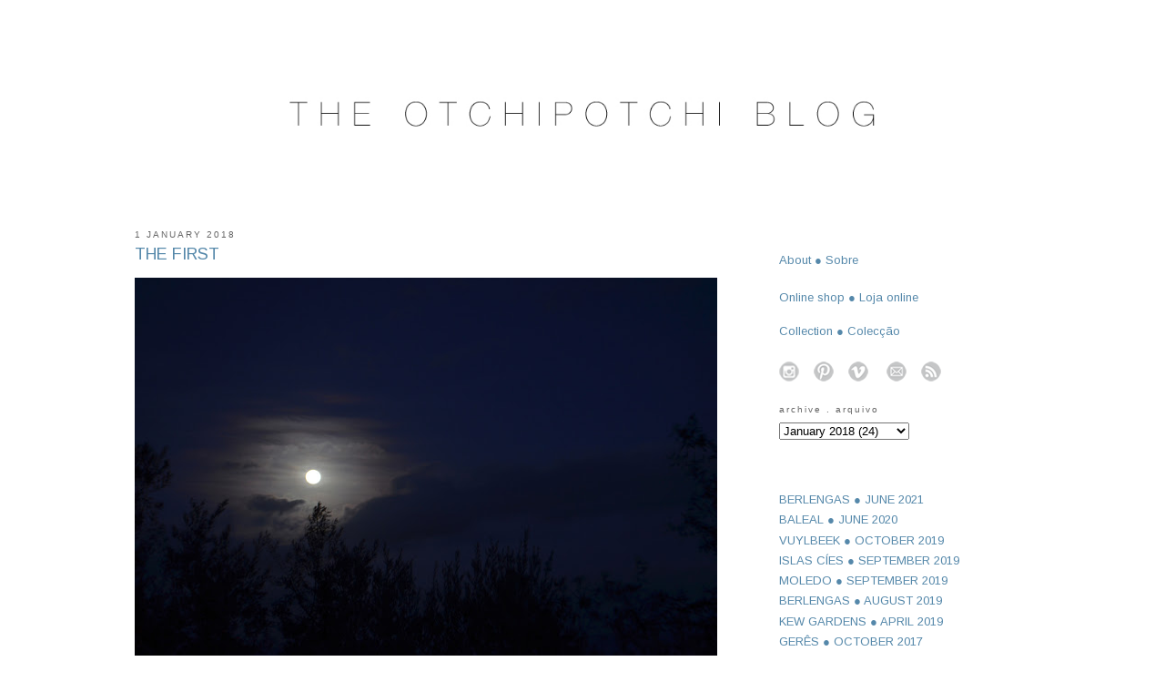

--- FILE ---
content_type: text/html; charset=UTF-8
request_url: http://www.otchipotchi.com/2018/01/the-first.html
body_size: 10759
content:
<!DOCTYPE html>
<html dir='ltr' xmlns='http://www.w3.org/1999/xhtml' xmlns:b='http://www.google.com/2005/gml/b' xmlns:data='http://www.google.com/2005/gml/data' xmlns:expr='http://www.google.com/2005/gml/expr'>
<head>
<link href='https://www.blogger.com/static/v1/widgets/2944754296-widget_css_bundle.css' rel='stylesheet' type='text/css'/>
<meta content='text/html; charset=UTF-8' http-equiv='Content-Type'/>
<meta content='blogger' name='generator'/>
<link href='http://www.otchipotchi.com/favicon.ico' rel='icon' type='image/x-icon'/>
<link href='http://www.otchipotchi.com/2018/01/the-first.html' rel='canonical'/>
<link rel="alternate" type="application/atom+xml" title="OTCHIPOTCHI - Atom" href="http://www.otchipotchi.com/feeds/posts/default" />
<link rel="alternate" type="application/rss+xml" title="OTCHIPOTCHI - RSS" href="http://www.otchipotchi.com/feeds/posts/default?alt=rss" />
<link rel="service.post" type="application/atom+xml" title="OTCHIPOTCHI - Atom" href="https://www.blogger.com/feeds/26519439/posts/default" />

<link rel="alternate" type="application/atom+xml" title="OTCHIPOTCHI - Atom" href="http://www.otchipotchi.com/feeds/5699801225559294049/comments/default" />
<!--Can't find substitution for tag [blog.ieCssRetrofitLinks]-->
<link href='https://blogger.googleusercontent.com/img/b/R29vZ2xl/AVvXsEhw9-r4wEsb3J5A6XKtACLJKFHFQ3Xt4WMokbvzs3D1UYsnKHIv4Gpix4KBI-D7F2qd1EeuSIvVnXiEGngRxQFklYMoRR7Lu6OdeuExlLnSBfZlJyKKqcmkD5MmvR9H8MFd1SrW/s640/DSC_0006.JPG' rel='image_src'/>
<meta content='http://www.otchipotchi.com/2018/01/the-first.html' property='og:url'/>
<meta content='THE  FIRST' property='og:title'/>
<meta content='  The first moon ... Happy 2018! May it be a beautiful, peaceful year *    ●    A primeira lua ... Feliz 2018! Que seja um ano cheio de luz ...' property='og:description'/>
<meta content='https://blogger.googleusercontent.com/img/b/R29vZ2xl/AVvXsEhw9-r4wEsb3J5A6XKtACLJKFHFQ3Xt4WMokbvzs3D1UYsnKHIv4Gpix4KBI-D7F2qd1EeuSIvVnXiEGngRxQFklYMoRR7Lu6OdeuExlLnSBfZlJyKKqcmkD5MmvR9H8MFd1SrW/w1200-h630-p-k-no-nu/DSC_0006.JPG' property='og:image'/>
<title>
OTCHIPOTCHI: THE  FIRST
</title>
<style type='text/css'>@font-face{font-family:'Arimo';font-style:normal;font-weight:400;font-display:swap;src:url(//fonts.gstatic.com/s/arimo/v35/P5sfzZCDf9_T_3cV7NCUECyoxNk37cxcDRrBdwcoaaQwpBQ.woff2)format('woff2');unicode-range:U+0460-052F,U+1C80-1C8A,U+20B4,U+2DE0-2DFF,U+A640-A69F,U+FE2E-FE2F;}@font-face{font-family:'Arimo';font-style:normal;font-weight:400;font-display:swap;src:url(//fonts.gstatic.com/s/arimo/v35/P5sfzZCDf9_T_3cV7NCUECyoxNk37cxcBBrBdwcoaaQwpBQ.woff2)format('woff2');unicode-range:U+0301,U+0400-045F,U+0490-0491,U+04B0-04B1,U+2116;}@font-face{font-family:'Arimo';font-style:normal;font-weight:400;font-display:swap;src:url(//fonts.gstatic.com/s/arimo/v35/P5sfzZCDf9_T_3cV7NCUECyoxNk37cxcDBrBdwcoaaQwpBQ.woff2)format('woff2');unicode-range:U+1F00-1FFF;}@font-face{font-family:'Arimo';font-style:normal;font-weight:400;font-display:swap;src:url(//fonts.gstatic.com/s/arimo/v35/P5sfzZCDf9_T_3cV7NCUECyoxNk37cxcAxrBdwcoaaQwpBQ.woff2)format('woff2');unicode-range:U+0370-0377,U+037A-037F,U+0384-038A,U+038C,U+038E-03A1,U+03A3-03FF;}@font-face{font-family:'Arimo';font-style:normal;font-weight:400;font-display:swap;src:url(//fonts.gstatic.com/s/arimo/v35/P5sfzZCDf9_T_3cV7NCUECyoxNk37cxcAhrBdwcoaaQwpBQ.woff2)format('woff2');unicode-range:U+0307-0308,U+0590-05FF,U+200C-2010,U+20AA,U+25CC,U+FB1D-FB4F;}@font-face{font-family:'Arimo';font-style:normal;font-weight:400;font-display:swap;src:url(//fonts.gstatic.com/s/arimo/v35/P5sfzZCDf9_T_3cV7NCUECyoxNk37cxcDxrBdwcoaaQwpBQ.woff2)format('woff2');unicode-range:U+0102-0103,U+0110-0111,U+0128-0129,U+0168-0169,U+01A0-01A1,U+01AF-01B0,U+0300-0301,U+0303-0304,U+0308-0309,U+0323,U+0329,U+1EA0-1EF9,U+20AB;}@font-face{font-family:'Arimo';font-style:normal;font-weight:400;font-display:swap;src:url(//fonts.gstatic.com/s/arimo/v35/P5sfzZCDf9_T_3cV7NCUECyoxNk37cxcDhrBdwcoaaQwpBQ.woff2)format('woff2');unicode-range:U+0100-02BA,U+02BD-02C5,U+02C7-02CC,U+02CE-02D7,U+02DD-02FF,U+0304,U+0308,U+0329,U+1D00-1DBF,U+1E00-1E9F,U+1EF2-1EFF,U+2020,U+20A0-20AB,U+20AD-20C0,U+2113,U+2C60-2C7F,U+A720-A7FF;}@font-face{font-family:'Arimo';font-style:normal;font-weight:400;font-display:swap;src:url(//fonts.gstatic.com/s/arimo/v35/P5sfzZCDf9_T_3cV7NCUECyoxNk37cxcABrBdwcoaaQw.woff2)format('woff2');unicode-range:U+0000-00FF,U+0131,U+0152-0153,U+02BB-02BC,U+02C6,U+02DA,U+02DC,U+0304,U+0308,U+0329,U+2000-206F,U+20AC,U+2122,U+2191,U+2193,U+2212,U+2215,U+FEFF,U+FFFD;}</style>
<style id='page-skin-1' type='text/css'><!--
/*
-----------------------------------------------
Blogger Template Style
Name:     Minima
Date:     26 Feb 2004
Updated by: Blogger Team
----------------------------------------------- */
/* Variable definitions
====================
<Variable name="bgcolor" description="Page Background Color"
type="color" default="#fff">
<Variable name="textcolor" description="Text Color"
type="color" default="#333">
<Variable name="linkcolor" description="Link Color"
type="color" default="#58a">
<Variable name="pagetitlecolor" description="Blog Title Color"
type="color" default="#666">
<Variable name="descriptioncolor" description="Blog Description Color"
type="color" default="#999">
<Variable name="titlecolor" description="Post Title Color"
type="color" default="#c60">
<Variable name="bordercolor" description="Border Color"
type="color" default="#ccc">
<Variable name="sidebarcolor" description="Sidebar Title Color"
type="color" default="#999">
<Variable name="sidebartextcolor" description="Sidebar Text Color"
type="color" default="#666">
<Variable name="visitedlinkcolor" description="Visited Link Color"
type="color" default="#999">
<Variable name="bodyfont" description="Text Font"
type="font" default="normal normal 100% 'Trebuchet MS',Trebuchet,Arial,Verdana,Sans-serif">
<Variable name="headerfont" description="Sidebar Title Font"
type="font"
default="normal normal 78% 'Trebuchet MS',Trebuchet,Arial,Verdana,Sans-serif">
<Variable name="pagetitlefont" description="Blog Title Font"
type="font"
default="normal normal 200% Georgia, Serif">
<Variable name="descriptionfont" description="Blog Description Font"
type="font"
default="normal normal 78% 'Trebuchet MS', Trebuchet, Arial, Verdana, Sans-serif">
<Variable name="postfooterfont" description="Post Footer Font"
type="font"
default="normal normal 78% 'Trebuchet MS', Trebuchet, Arial, Verdana, Sans-serif">
<Variable name="startSide" description="Side where text starts in blog language"
type="automatic" default="left">
<Variable name="endSide" description="Side where text ends in blog language"
type="automatic" default="right">
*/
/* Use this with templates/template-twocol.html */
#navbar-iframe{opacity:0.0;filter:alpha(Opacity=0)}
#navbar-iframe:hover{opacity:1.0;filter:alpha(Opacity=100, FinishedOpacity=100)}
body {
background:#ffffff;
margin:0;
color:#333333;
font:x-small Georgia Serif;
font-size/* */:/**/small;
font-size: /**/small;
text-align: left;
}
a:link {
color:#5588aa;
text-decoration:none;
}
a:visited {
color:#5588aa;
text-decoration:none;
}
a:hover {
color:#5588aa;
text-decoration:underline;
}
a img {
border-width:0;
}
/* Header
-----------------------------------------------
*/
#header-wrapper {
width:660px;
margin:0 auto 0px;
border:1px solid #ffffff;
}
#header-inner {
background-position: center;
margin-left: auto;
margin-right: auto;
}
#header {
margin: 5px;
border: 1px solid #ffffff;
text-align: center;
color:#5588aa;
}
#header h1 {
margin:5px 5px 0;
padding:15px 20px .25em;
line-height:1.2em;
text-transform:uppercase;
letter-spacing:.2em;
font: normal normal 200% Georgia, Serif;
}
#header a {
color:#5588aa;
text-decoration:none;
}
#header a:hover {
color:#5588aa;
}
#header .description {
margin:0 5px 5px;
padding:0 20px 15px;
max-width:700px;
text-transform:uppercase;
letter-spacing:.2em;
line-height: 1.4em;
font: normal normal 78% 'Trebuchet MS', Trebuchet, Arial, Verdana, Sans-serif;
color: #999999;
}
#header img {
margin-left: auto;
margin-right: auto;
}
/* Outer-Wrapper
----------------------------------------------- */
#outer-wrapper {
width: 985px;
margin:0 auto;
padding:10px;
text-align:left;
font: normal normal 100% Arimo;
}
#main-wrapper {
width: 640px;
float: left;
word-wrap: break-word; /* fix for long text breaking sidebar float in IE */
overflow: hidden;     /* fix for long non-text content breaking IE sidebar float */
}
#sidebar-wrapper {
width: 272px;
padding:5px;
float: right;
word-wrap: break-word; /* fix for long text breaking sidebar float in IE */
overflow: hidden;      /* fix for long non-text content breaking IE sidebar float */
}
/* Headings
----------------------------------------------- */
h2 {
margin:1.5em 0 .75em;
font:normal normal 78% 'Trebuchet MS',Trebuchet,Arial,Verdana,Sans-serif;
line-height: 1.4em;
text-transform:lowercase;
letter-spacing:.2em;
color:#666666;
}
/* Posts
-----------------------------------------------
*/
h2.date-header {
margin:1.5em 0 .5em;
text-transform:uppercase;
}
.post {
margin: .0em 0 1.5em;
border-bottom:1px dotted #ffffff;
padding-bottom:1.5em;
}
.post h3 {
margin:.25em 0 0;
padding:0 0 4px;
font-size:140%;
font-weight:normal;
line-height:1em;
color:#5588aa;
}
.post h3 a, .post h3 a:visited, .post h3 strong {
display:block;
text-decoration:none;
color:#5588aa;
font-weight:normal;
}
.post h3 strong, .post h3 a:hover {
color:#333333;
}
.post-body {
margin:0 0 0em;
line-height:1.6em;
}
.post-body blockquote {
line-height:1em;
}
.post-footer {
margin: 0em 0;
color:#666666;
text-transform:lowercase;
letter-spacing:.3em;
font: normal normal 78% 'Trebuchet MS', Trebuchet, Arial, Verdana, Sans-serif;
line-height: 1.4em;
}
.comment-link {
margin-left:0em;
}
.post img {
padding:0px;
border:0px solid #ffffff;
}
.post blockquote {
margin:1em 20px;
}
.post blockquote p {
margin:.75em 0;
}
/* Comments
----------------------------------------------- */
#comments h4 {
margin:1em 0;
font-weight: bold;
line-height: 1.4em;
text-transform:uppercase;
letter-spacing:.2em;
color: #666666;
}
#comments-block {
margin:1em 0 1.5em;
line-height:1.6em;
}
#comments-block .comment-author {
margin:.5em 0;
}
#comments-block .comment-body {
margin:.25em 0 0;
}
#comments-block .comment-footer {
margin:-.25em 0 2em;
line-height: 1.4em;
text-transform:uppercase;
letter-spacing:.1em;
}
#comments-block .comment-body p {
margin:0 0 .75em;
}
.deleted-comment {
font-style:italic;
color:gray;
}
#blog-pager-newer-link {
float: left;
}
#blog-pager-older-link {
float: right;
}
#blog-pager {
text-align: center;
}
.feed-links {
clear: both;
line-height: 2.5em;
}
/* Sidebar Content
----------------------------------------------- */
.sidebar {
color: #666666;
line-height: 1.2em;
}
.sidebar ul {
list-style:none;
margin:0 0 0;
padding:0 0 0;
}
.sidebar li {
margin:0;
padding-top:0;
padding-right:0;
padding-bottom:.25em;
padding-left:15px;
text-indent:-15px;
line-height:1.5em;
}
.sidebar .widget, .main .widget {
border-bottom:1px dotted #ffffff;
margin:0 0 1.5em;
padding:0 0 0em;
}
.main .Blog {
border-bottom-width: 0;
}
/* Profile
----------------------------------------------- */
.profile-img {
float: left;
margin-top: 0;
margin-right: 5px;
margin-bottom: 5px;
margin-left: 0;
padding: 4px;
border: 1px solid #ffffff;
}
.profile-data {
margin:0;
text-transform:lowercase;
letter-spacing:.1em;
font: normal normal 78% 'Trebuchet MS', Trebuchet, Arial, Verdana, Sans-serif;
color: #666666;
font-weight: bold;
line-height: 1.6em;
}
.profile-datablock {
margin:.5em 0 .5em;
}
.profile-textblock {
margin: 0.5em 0;
line-height: 1.6em;
}
.profile-link {
font: normal normal 78% 'Trebuchet MS', Trebuchet, Arial, Verdana, Sans-serif;
text-transform: lowercase;
letter-spacing: .1em;
}
/* Footer
----------------------------------------------- */
#footer {
width:660px;
clear:both;
margin:0 auto;
padding-top:15px;
line-height: 1.6em;
text-transform:none;
letter-spacing:.1em;
text-align: center;
}
/*################MBT Pager ##########################*/
.mbt-pager { border-top: 2px dashed #ddd; border-bottom: 2px dashed #ddd;  margin-bottom: 10px;   overflow:hidden; padding:0px;}
.mbt-pager li.next { float: right; padding:0px; background:none; margin:0px;}
.mbt-pager li.next a { padding-left: 24px; }
.mbt-pager li.previous { margin:0px -2px 0px 0px; float: left;  border-right:1px solid #ddd; padding:0px; background:none;
}
.mbt-pager li.previous a { padding-right: 24px;  }
.mbt-pager li.next:hover, .mbt-pager li.previous:hover  {background:#333333; }
.mbt-pager li { width: 50%; display: inline; float: left; text-align: center; }
.mbt-pager li a { position: relative; min-height: 77px; display: block; padding: 15px 46px 15px; outline:none; text-decoration:none;}
.mbt-pager li i { color: #ccc; font-size: 18px; }
.mbt-pager li a strong { display: block; font-size: 20px; color: #ccc; letter-spacing: 0.5px; font-weight: bold; text-transform: uppercase; font-family:oswald, sans-serif, arial; margin-bottom:10px;}
.mbt-pager li a span { font-size: 15px; color: #666;  font-family:oswald,Helvetica, arial; margin:0px;}
.mbt-pager li a:hover span,
.mbt-pager li a:hover i { color: #ffffff; }
.mbt-pager li.previous i { float:left; margin-top:15%; margin-left:5%; }
.mbt-pager li.next i { float: right;
margin-top: 15%;
margin-right: 5%; }
.mbt-pager li.next i, .mbt-pager li.previous i ,
.mbt-pager li.next,  .mbt-pager li.previous{
-webkit-transition-property: background color; -webkit-transition-duration: 0.4s; -webkit-transition-timing-function: ease-out;
-moz-transition-property: background color; -moz-transition-duration: 0.4s; -moz-transition-timing-function: ease-out;
-o-transition-property: background color; -o-transition-duration: 0.4s; -o-transition-timing-function: ease-out;
transition-property: background color; transition-duration: 0.4s; transition-timing-function: ease-out; }
.fa-chevron-right {padding-right:0px;}
.main-inner .column-left-inner, .main-inner .column-right-inner {text-align: center;}
#header-inner {
text-align: center !important;
}
#header-inner img {
margin: 0 auto !important;
max-width: 100%;
height: auto
}
--></style>
<link href='https://www.blogger.com/dyn-css/authorization.css?targetBlogID=26519439&amp;zx=0353ab51-3224-42d0-934f-6977f8ffebb9' media='none' onload='if(media!=&#39;all&#39;)media=&#39;all&#39;' rel='stylesheet'/><noscript><link href='https://www.blogger.com/dyn-css/authorization.css?targetBlogID=26519439&amp;zx=0353ab51-3224-42d0-934f-6977f8ffebb9' rel='stylesheet'/></noscript>
<meta name='google-adsense-platform-account' content='ca-host-pub-1556223355139109'/>
<meta name='google-adsense-platform-domain' content='blogspot.com'/>

</head>
<body>
<div class='navbar section' id='navbar'><div class='widget Navbar' data-version='1' id='Navbar1'><script type="text/javascript">
    function setAttributeOnload(object, attribute, val) {
      if(window.addEventListener) {
        window.addEventListener('load',
          function(){ object[attribute] = val; }, false);
      } else {
        window.attachEvent('onload', function(){ object[attribute] = val; });
      }
    }
  </script>
<div id="navbar-iframe-container"></div>
<script type="text/javascript" src="https://apis.google.com/js/platform.js"></script>
<script type="text/javascript">
      gapi.load("gapi.iframes:gapi.iframes.style.bubble", function() {
        if (gapi.iframes && gapi.iframes.getContext) {
          gapi.iframes.getContext().openChild({
              url: 'https://www.blogger.com/navbar/26519439?po\x3d5699801225559294049\x26origin\x3dhttp://www.otchipotchi.com',
              where: document.getElementById("navbar-iframe-container"),
              id: "navbar-iframe"
          });
        }
      });
    </script><script type="text/javascript">
(function() {
var script = document.createElement('script');
script.type = 'text/javascript';
script.src = '//pagead2.googlesyndication.com/pagead/js/google_top_exp.js';
var head = document.getElementsByTagName('head')[0];
if (head) {
head.appendChild(script);
}})();
</script>
</div></div>
<div id='outer-wrapper'>
<div id='wrap2'>
<!-- skip links for text browsers -->
<span id='skiplinks' style='display:none;'>
<a href='#main'>
            skip to main 
          </a>
<a href='#sidebar'>
            skip to sidebar
          </a>
</span>
<div id='header-wrapper'>
<div class='header section' id='header'><div class='widget Header' data-version='1' id='Header1'>
<div id='header-inner'>
<a href='http://www.otchipotchi.com/' style='display: block'>
<img alt='OTCHIPOTCHI' height='198px; ' id='Header1_headerimg' src='https://blogger.googleusercontent.com/img/b/R29vZ2xl/AVvXsEh-ygLoIXLRYIJtJh8xtoUThnF9XzoOUSDHNxKIKIT2zZtnLtfJJxkZH3_CZVmRwKWpwsvISlloeAWX6rM4VbufJt7w4QRb1UpscMqPWMOzd0JsbgW1MQRAK_B51R5c2RF4sr-8/s1600/Blog.jpg' style='display: block' width='794px; '/>
</a>
<div class='descriptionwrapper'>
<p class='description'>
<span>
</span>
</p>
</div>
</div>
</div></div>
</div>
<div id='content-wrapper'>
<div id='crosscol-wrapper' style='text-align:center'>
<div class='crosscol no-items section' id='crosscol'></div>
</div>
<div id='main-wrapper'>
<div class='main section' id='main'><div class='widget Blog' data-version='1' id='Blog1'>
<div class='blog-posts hfeed'>
<!--Can't find substitution for tag [defaultAdStart]-->

                          <div class="date-outer">
                        
<h2 class='date-header'>
<span>
1 January 2018
</span>
</h2>

                          <div class="date-posts">
                        
<div class='post-outer'>
<div class='post'>
<a name='5699801225559294049'></a>
<h3 class='post-title'>
<a href='http://www.otchipotchi.com/2018/01/the-first.html'>
THE  FIRST
</a>
</h3>
<div class='post-header-line-1'></div>
<div class='post-body'>
<p>
<a href="https://blogger.googleusercontent.com/img/b/R29vZ2xl/AVvXsEhw9-r4wEsb3J5A6XKtACLJKFHFQ3Xt4WMokbvzs3D1UYsnKHIv4Gpix4KBI-D7F2qd1EeuSIvVnXiEGngRxQFklYMoRR7Lu6OdeuExlLnSBfZlJyKKqcmkD5MmvR9H8MFd1SrW/s1600/DSC_0006.JPG" imageanchor="1" style="margin-left: 0em; margin-right: 0em;"><img border="0" data-original-height="855" data-original-width="1291" height="422" src="https://blogger.googleusercontent.com/img/b/R29vZ2xl/AVvXsEhw9-r4wEsb3J5A6XKtACLJKFHFQ3Xt4WMokbvzs3D1UYsnKHIv4Gpix4KBI-D7F2qd1EeuSIvVnXiEGngRxQFklYMoRR7Lu6OdeuExlLnSBfZlJyKKqcmkD5MmvR9H8MFd1SrW/s640/DSC_0006.JPG" width="640" /></a><br />
<div style="text-align: justify;">
The first moon ... Happy 2018! May it be a beautiful, peaceful year *&nbsp;</div>
<div style="text-align: justify;">
&#9679;&nbsp;</div>
<div style="text-align: justify;">
A primeira lua ... Feliz 2018! Que seja um ano cheio de luz e magia *&nbsp;</div>
<br />
<div style="text-align: justify;">
<span style="font-size: x-small;">&#10061; Celorico da Beira . studio window</span></div>
</p>
<div style='clear: both;'></div>
</div>
<div class='post-footer'>
<p class='post-footer-line post-footer-line-1'>
<span class='post-author'>
</span>
<span class='post-comment-link'>
</span>
<span class='post-icons'>
</span>
</p>
<p class='post-footer-line post-footer-line-2'>
<span class='post-labels'>
labels
<a href='http://www.otchipotchi.com/search/label/beauty%20in%20the%20small%20things' rel='tag'>
beauty in the small things
</a>

                                ,
                              
<a href='http://www.otchipotchi.com/search/label/evenings' rel='tag'>
evenings
</a>

                                ,
                              
<a href='http://www.otchipotchi.com/search/label/full%20moon%202018' rel='tag'>
full moon 2018
</a>

                                ,
                              
<a href='http://www.otchipotchi.com/search/label/one%20year%20in%20celorico%20da%20beira' rel='tag'>
one year in celorico da beira
</a>

                                ,
                              
<a href='http://www.otchipotchi.com/search/label/skies' rel='tag'>
skies
</a>

                                ,
                              
<a href='http://www.otchipotchi.com/search/label/the%20moon' rel='tag'>
the moon
</a>

                                ,
                              
<a href='http://www.otchipotchi.com/search/label/winter' rel='tag'>
winter
</a>
</span>
</p>
<p class='post-footer-line post-footer-line-3'></p>
</div>
</div>
<div class='comments' id='comments'>
<a name='comments'></a>
<div id='backlinks-container'>
<div id='Blog1_backlinks-container'>
</div>
</div>
</div>
</div>

                        </div></div>
                      
<!--Can't find substitution for tag [adEnd]-->
</div>
<div class='blog-pager' id='blog-pager'>
<span id='blog-pager-newer-link'>
<a class='blog-pager-newer-link' href='http://www.otchipotchi.com/2018/01/january.html' id='Blog1_blog-pager-newer-link' title='Newer Post'>
Newer Post
</a>
</span>
<span id='blog-pager-older-link'>
<a class='blog-pager-older-link' href='http://www.otchipotchi.com/2017/12/the-last.html' id='Blog1_blog-pager-older-link' title='Older Post'>
Older Post
</a>
</span>
<a class='home-link' href='http://www.otchipotchi.com/'>
Home
</a>
</div>
<div class='clear'></div>
<div class='post-feeds'>
</div>
</div></div>
</div>
<div id='sidebar-wrapper'>
<div class='sidebar section' id='sidebar'>
<div class='widget Text' data-version='1' id='Text2'>
<div class='widget-content'>
<br />
</div>
<div class='clear'></div>
</div><div class='widget PageList' data-version='1' id='PageList3'>
<div class='widget-content'>
<ul>
<li>
<a href='http://www.otchipotchi.com/p/about_17.html'>
About &#9679; Sobre
</a>
</li>
</ul>
<div class='clear'></div>
</div>
</div><div class='widget Text' data-version='1' id='Text1'>
<div class='widget-content'>
<a href="http://shop.otchipotchi.com/" target="_blank">Online shop &#9679; Loja online<br /></a>
</div>
<div class='clear'></div>
</div><div class='widget PageList' data-version='1' id='PageList1'>
<div class='widget-content'>
<ul>
<li>
<a href='http://www.otchipotchi.com/p/blog-page_1.html'>Collection &#9679; Colecção</a>
</li>
</ul>
<div class='clear'></div>
</div>
</div><div class='widget HTML' data-version='1' id='HTML2'>
<div class='widget-content'>
<a href="https://www.instagram.com/otchipotchi/" target="_blank"><img alt="https://www.instagram.com/otchipotchi/" border="0" src="https://blogger.googleusercontent.com/img/b/R29vZ2xl/AVvXsEg9h-Aw7PbuChWChTWHwyoETcGHMnQ8UU-ROgC_rOqjQPrH97Q37vTGJXe-zOOBEOtJEPeS-N7gHIOPL_Mn_QNg2CiAxk22BVH7WAVEiwu5qTQuupTZmJeW1_0qdhvc2JXlSj7O/s320/instagram.png" / /></a> <span =""  style="color:white;">o</span> <a href="https://pt.pinterest.com/pvotchipotchi/" target="_blank"><img alt="https://pt.pinterest.com/pvotchipotchi/" border="0" src="https://blogger.googleusercontent.com/img/b/R29vZ2xl/AVvXsEjALLHOsrB4EPAerndUXognQp6XPf_5zJK2ldcIl2sq_g_nADnhUj_m4aTl5Sj_-Z8tZDZBhEE177SS84i86oTgRTLK7BP_bSNrhAODE-QtEfxSXBnmYLq__P1HzNQsiF71nAjY/s200/pinterest.png" / /></a> <span style="color: white;">o</span> <a href="https://vimeo.com/paulavalentim" target="_blank"><img alt="https://vimeo.com/paulavalentim" border="0" src="https://blogger.googleusercontent.com/img/b/R29vZ2xl/AVvXsEjWXduqxrcvEKpyc6-dDJhF6pZLxKYx9XcYgJWcuS8U3wYFnp7UDBg8acvkFJpDoCVzDkzkeDiWNezoUDgUO1rsDhNhs87qBQ1HRCKXVZ54eGVYJuzIIB6awsq590r1__rqJRQO/s200/vimeo.png" /></a><span style="color: white;">o</span><span =""  style="color:white;">o</span> <a href="mailto:otchipotchi@gmail.com"><img border="0" src="https://blogger.googleusercontent.com/img/b/R29vZ2xl/AVvXsEhvVj7KRULKd-ESBU_b5I9f1acHuYKDIYJZruJ92SERyUGMDJyKBL35Vwz3tuiXuuDA6euRYUMGTnY8JDdsf45ZfOqhz2Rz3cF__vNVwgH1C4_8Pc8A8aAlhjVsMQWAWbklaA9L/s200/mail.png" / /></a> <span =""  style="color:white;">o</span> <a href="http://www.otchipotchi.com/feeds/posts/default?alt=rss" target="_blank"><img alt="http://www.otchipotchi.com/feeds/posts/default?alt=rss" border="0" src="https://blogger.googleusercontent.com/img/b/R29vZ2xl/AVvXsEjbD1cihc5Uouu1zdY1MlojH3Z0_yoGtvK7mG5jsu8Uv8YLosv4oS1zawprKZl9LKNyrRYUWwTtIxllUa4UoM_R15mMULKWQBSgVtfZajLQ0pcIwyHbxMwiyc9TGnCNJO6oOi-e/s200/rss.png" / /></a>
</div>
<div class='clear'></div>
</div><div class='widget BlogArchive' data-version='1' id='BlogArchive1'>
<h2>Archive . Arquivo</h2>
<div class='widget-content'>
<div id='ArchiveList'>
<div id='BlogArchive1_ArchiveList'>
<select id='BlogArchive1_ArchiveMenu'>
<option value=''>Archive . Arquivo</option>
<option value='http://www.otchipotchi.com/2026/01/'>January 2026 (8)</option>
<option value='http://www.otchipotchi.com/2025/12/'>December 2025 (4)</option>
<option value='http://www.otchipotchi.com/2025/11/'>November 2025 (4)</option>
<option value='http://www.otchipotchi.com/2025/10/'>October 2025 (21)</option>
<option value='http://www.otchipotchi.com/2025/09/'>September 2025 (12)</option>
<option value='http://www.otchipotchi.com/2025/08/'>August 2025 (2)</option>
<option value='http://www.otchipotchi.com/2025/06/'>June 2025 (5)</option>
<option value='http://www.otchipotchi.com/2025/05/'>May 2025 (3)</option>
<option value='http://www.otchipotchi.com/2025/02/'>February 2025 (1)</option>
<option value='http://www.otchipotchi.com/2025/01/'>January 2025 (10)</option>
<option value='http://www.otchipotchi.com/2024/12/'>December 2024 (7)</option>
<option value='http://www.otchipotchi.com/2024/11/'>November 2024 (1)</option>
<option value='http://www.otchipotchi.com/2024/10/'>October 2024 (4)</option>
<option value='http://www.otchipotchi.com/2024/09/'>September 2024 (1)</option>
<option value='http://www.otchipotchi.com/2024/07/'>July 2024 (3)</option>
<option value='http://www.otchipotchi.com/2024/06/'>June 2024 (2)</option>
<option value='http://www.otchipotchi.com/2024/05/'>May 2024 (3)</option>
<option value='http://www.otchipotchi.com/2024/03/'>March 2024 (2)</option>
<option value='http://www.otchipotchi.com/2024/02/'>February 2024 (10)</option>
<option value='http://www.otchipotchi.com/2024/01/'>January 2024 (10)</option>
<option value='http://www.otchipotchi.com/2023/12/'>December 2023 (2)</option>
<option value='http://www.otchipotchi.com/2023/06/'>June 2023 (22)</option>
<option value='http://www.otchipotchi.com/2023/05/'>May 2023 (25)</option>
<option value='http://www.otchipotchi.com/2023/04/'>April 2023 (1)</option>
<option value='http://www.otchipotchi.com/2023/03/'>March 2023 (5)</option>
<option value='http://www.otchipotchi.com/2023/02/'>February 2023 (23)</option>
<option value='http://www.otchipotchi.com/2023/01/'>January 2023 (32)</option>
<option value='http://www.otchipotchi.com/2022/11/'>November 2022 (2)</option>
<option value='http://www.otchipotchi.com/2022/10/'>October 2022 (3)</option>
<option value='http://www.otchipotchi.com/2022/09/'>September 2022 (2)</option>
<option value='http://www.otchipotchi.com/2022/06/'>June 2022 (1)</option>
<option value='http://www.otchipotchi.com/2022/04/'>April 2022 (2)</option>
<option value='http://www.otchipotchi.com/2022/03/'>March 2022 (10)</option>
<option value='http://www.otchipotchi.com/2022/02/'>February 2022 (6)</option>
<option value='http://www.otchipotchi.com/2022/01/'>January 2022 (2)</option>
<option value='http://www.otchipotchi.com/2021/10/'>October 2021 (2)</option>
<option value='http://www.otchipotchi.com/2021/09/'>September 2021 (7)</option>
<option value='http://www.otchipotchi.com/2021/08/'>August 2021 (12)</option>
<option value='http://www.otchipotchi.com/2021/07/'>July 2021 (20)</option>
<option value='http://www.otchipotchi.com/2021/06/'>June 2021 (1)</option>
<option value='http://www.otchipotchi.com/2021/05/'>May 2021 (2)</option>
<option value='http://www.otchipotchi.com/2021/04/'>April 2021 (2)</option>
<option value='http://www.otchipotchi.com/2021/01/'>January 2021 (2)</option>
<option value='http://www.otchipotchi.com/2020/08/'>August 2020 (8)</option>
<option value='http://www.otchipotchi.com/2020/06/'>June 2020 (2)</option>
<option value='http://www.otchipotchi.com/2020/05/'>May 2020 (1)</option>
<option value='http://www.otchipotchi.com/2020/04/'>April 2020 (14)</option>
<option value='http://www.otchipotchi.com/2020/02/'>February 2020 (10)</option>
<option value='http://www.otchipotchi.com/2020/01/'>January 2020 (5)</option>
<option value='http://www.otchipotchi.com/2019/10/'>October 2019 (1)</option>
<option value='http://www.otchipotchi.com/2019/09/'>September 2019 (2)</option>
<option value='http://www.otchipotchi.com/2019/06/'>June 2019 (9)</option>
<option value='http://www.otchipotchi.com/2019/05/'>May 2019 (1)</option>
<option value='http://www.otchipotchi.com/2019/04/'>April 2019 (4)</option>
<option value='http://www.otchipotchi.com/2019/02/'>February 2019 (6)</option>
<option value='http://www.otchipotchi.com/2019/01/'>January 2019 (2)</option>
<option value='http://www.otchipotchi.com/2018/12/'>December 2018 (7)</option>
<option value='http://www.otchipotchi.com/2018/11/'>November 2018 (14)</option>
<option value='http://www.otchipotchi.com/2018/10/'>October 2018 (5)</option>
<option value='http://www.otchipotchi.com/2018/09/'>September 2018 (7)</option>
<option value='http://www.otchipotchi.com/2018/08/'>August 2018 (8)</option>
<option value='http://www.otchipotchi.com/2018/07/'>July 2018 (1)</option>
<option value='http://www.otchipotchi.com/2018/06/'>June 2018 (23)</option>
<option value='http://www.otchipotchi.com/2018/05/'>May 2018 (21)</option>
<option value='http://www.otchipotchi.com/2018/04/'>April 2018 (20)</option>
<option value='http://www.otchipotchi.com/2018/03/'>March 2018 (41)</option>
<option value='http://www.otchipotchi.com/2018/02/'>February 2018 (19)</option>
<option value='http://www.otchipotchi.com/2018/01/'>January 2018 (24)</option>
<option value='http://www.otchipotchi.com/2017/12/'>December 2017 (13)</option>
<option value='http://www.otchipotchi.com/2017/11/'>November 2017 (15)</option>
<option value='http://www.otchipotchi.com/2017/10/'>October 2017 (11)</option>
<option value='http://www.otchipotchi.com/2017/09/'>September 2017 (13)</option>
<option value='http://www.otchipotchi.com/2017/08/'>August 2017 (4)</option>
<option value='http://www.otchipotchi.com/2017/07/'>July 2017 (8)</option>
<option value='http://www.otchipotchi.com/2017/06/'>June 2017 (11)</option>
<option value='http://www.otchipotchi.com/2017/05/'>May 2017 (14)</option>
<option value='http://www.otchipotchi.com/2017/04/'>April 2017 (25)</option>
<option value='http://www.otchipotchi.com/2017/03/'>March 2017 (26)</option>
<option value='http://www.otchipotchi.com/2017/02/'>February 2017 (9)</option>
<option value='http://www.otchipotchi.com/2017/01/'>January 2017 (14)</option>
<option value='http://www.otchipotchi.com/2016/12/'>December 2016 (16)</option>
<option value='http://www.otchipotchi.com/2016/11/'>November 2016 (12)</option>
<option value='http://www.otchipotchi.com/2016/10/'>October 2016 (12)</option>
<option value='http://www.otchipotchi.com/2016/09/'>September 2016 (20)</option>
<option value='http://www.otchipotchi.com/2016/08/'>August 2016 (18)</option>
<option value='http://www.otchipotchi.com/2016/07/'>July 2016 (18)</option>
<option value='http://www.otchipotchi.com/2016/06/'>June 2016 (15)</option>
<option value='http://www.otchipotchi.com/2016/05/'>May 2016 (15)</option>
<option value='http://www.otchipotchi.com/2016/04/'>April 2016 (12)</option>
<option value='http://www.otchipotchi.com/2016/03/'>March 2016 (2)</option>
<option value='http://www.otchipotchi.com/2016/02/'>February 2016 (10)</option>
<option value='http://www.otchipotchi.com/2016/01/'>January 2016 (17)</option>
<option value='http://www.otchipotchi.com/2015/12/'>December 2015 (15)</option>
<option value='http://www.otchipotchi.com/2015/11/'>November 2015 (8)</option>
<option value='http://www.otchipotchi.com/2015/10/'>October 2015 (20)</option>
<option value='http://www.otchipotchi.com/2015/09/'>September 2015 (26)</option>
<option value='http://www.otchipotchi.com/2015/06/'>June 2015 (11)</option>
<option value='http://www.otchipotchi.com/2015/05/'>May 2015 (22)</option>
<option value='http://www.otchipotchi.com/2015/04/'>April 2015 (21)</option>
<option value='http://www.otchipotchi.com/2015/03/'>March 2015 (11)</option>
<option value='http://www.otchipotchi.com/2015/02/'>February 2015 (15)</option>
<option value='http://www.otchipotchi.com/2015/01/'>January 2015 (13)</option>
<option value='http://www.otchipotchi.com/2014/12/'>December 2014 (9)</option>
<option value='http://www.otchipotchi.com/2014/11/'>November 2014 (15)</option>
<option value='http://www.otchipotchi.com/2014/10/'>October 2014 (2)</option>
<option value='http://www.otchipotchi.com/2014/09/'>September 2014 (4)</option>
<option value='http://www.otchipotchi.com/2014/07/'>July 2014 (1)</option>
<option value='http://www.otchipotchi.com/2014/06/'>June 2014 (1)</option>
<option value='http://www.otchipotchi.com/2014/05/'>May 2014 (10)</option>
<option value='http://www.otchipotchi.com/2014/04/'>April 2014 (2)</option>
<option value='http://www.otchipotchi.com/2014/03/'>March 2014 (2)</option>
<option value='http://www.otchipotchi.com/2014/02/'>February 2014 (1)</option>
<option value='http://www.otchipotchi.com/2014/01/'>January 2014 (6)</option>
<option value='http://www.otchipotchi.com/2013/12/'>December 2013 (3)</option>
<option value='http://www.otchipotchi.com/2013/11/'>November 2013 (7)</option>
<option value='http://www.otchipotchi.com/2013/10/'>October 2013 (7)</option>
<option value='http://www.otchipotchi.com/2013/09/'>September 2013 (3)</option>
<option value='http://www.otchipotchi.com/2013/08/'>August 2013 (3)</option>
<option value='http://www.otchipotchi.com/2013/07/'>July 2013 (9)</option>
<option value='http://www.otchipotchi.com/2013/06/'>June 2013 (12)</option>
<option value='http://www.otchipotchi.com/2013/05/'>May 2013 (17)</option>
<option value='http://www.otchipotchi.com/2013/04/'>April 2013 (9)</option>
<option value='http://www.otchipotchi.com/2013/03/'>March 2013 (18)</option>
<option value='http://www.otchipotchi.com/2013/02/'>February 2013 (13)</option>
<option value='http://www.otchipotchi.com/2013/01/'>January 2013 (19)</option>
<option value='http://www.otchipotchi.com/2012/12/'>December 2012 (23)</option>
<option value='http://www.otchipotchi.com/2012/11/'>November 2012 (12)</option>
<option value='http://www.otchipotchi.com/2012/10/'>October 2012 (22)</option>
<option value='http://www.otchipotchi.com/2012/09/'>September 2012 (21)</option>
<option value='http://www.otchipotchi.com/2012/08/'>August 2012 (18)</option>
<option value='http://www.otchipotchi.com/2012/07/'>July 2012 (22)</option>
<option value='http://www.otchipotchi.com/2012/06/'>June 2012 (18)</option>
<option value='http://www.otchipotchi.com/2012/05/'>May 2012 (19)</option>
<option value='http://www.otchipotchi.com/2012/04/'>April 2012 (21)</option>
<option value='http://www.otchipotchi.com/2012/03/'>March 2012 (15)</option>
<option value='http://www.otchipotchi.com/2012/02/'>February 2012 (12)</option>
<option value='http://www.otchipotchi.com/2012/01/'>January 2012 (16)</option>
<option value='http://www.otchipotchi.com/2011/12/'>December 2011 (17)</option>
<option value='http://www.otchipotchi.com/2011/11/'>November 2011 (12)</option>
<option value='http://www.otchipotchi.com/2011/10/'>October 2011 (16)</option>
<option value='http://www.otchipotchi.com/2011/09/'>September 2011 (16)</option>
<option value='http://www.otchipotchi.com/2011/08/'>August 2011 (12)</option>
<option value='http://www.otchipotchi.com/2011/07/'>July 2011 (16)</option>
<option value='http://www.otchipotchi.com/2011/06/'>June 2011 (10)</option>
<option value='http://www.otchipotchi.com/2011/05/'>May 2011 (26)</option>
<option value='http://www.otchipotchi.com/2011/04/'>April 2011 (18)</option>
<option value='http://www.otchipotchi.com/2011/03/'>March 2011 (21)</option>
<option value='http://www.otchipotchi.com/2011/02/'>February 2011 (24)</option>
<option value='http://www.otchipotchi.com/2011/01/'>January 2011 (25)</option>
<option value='http://www.otchipotchi.com/2010/12/'>December 2010 (22)</option>
<option value='http://www.otchipotchi.com/2010/11/'>November 2010 (27)</option>
<option value='http://www.otchipotchi.com/2010/10/'>October 2010 (23)</option>
<option value='http://www.otchipotchi.com/2010/09/'>September 2010 (27)</option>
<option value='http://www.otchipotchi.com/2010/08/'>August 2010 (24)</option>
<option value='http://www.otchipotchi.com/2010/07/'>July 2010 (22)</option>
<option value='http://www.otchipotchi.com/2010/06/'>June 2010 (18)</option>
<option value='http://www.otchipotchi.com/2010/05/'>May 2010 (17)</option>
<option value='http://www.otchipotchi.com/2010/04/'>April 2010 (14)</option>
<option value='http://www.otchipotchi.com/2010/03/'>March 2010 (23)</option>
<option value='http://www.otchipotchi.com/2010/02/'>February 2010 (25)</option>
<option value='http://www.otchipotchi.com/2010/01/'>January 2010 (16)</option>
<option value='http://www.otchipotchi.com/2009/12/'>December 2009 (13)</option>
<option value='http://www.otchipotchi.com/2009/11/'>November 2009 (2)</option>
<option value='http://www.otchipotchi.com/2009/10/'>October 2009 (1)</option>
<option value='http://www.otchipotchi.com/2009/08/'>August 2009 (2)</option>
<option value='http://www.otchipotchi.com/2009/05/'>May 2009 (2)</option>
<option value='http://www.otchipotchi.com/2009/04/'>April 2009 (3)</option>
<option value='http://www.otchipotchi.com/2009/03/'>March 2009 (10)</option>
<option value='http://www.otchipotchi.com/2009/02/'>February 2009 (2)</option>
<option value='http://www.otchipotchi.com/2008/03/'>March 2008 (1)</option>
<option value='http://www.otchipotchi.com/2007/12/'>December 2007 (7)</option>
<option value='http://www.otchipotchi.com/2007/10/'>October 2007 (1)</option>
<option value='http://www.otchipotchi.com/2007/09/'>September 2007 (2)</option>
<option value='http://www.otchipotchi.com/2007/08/'>August 2007 (1)</option>
<option value='http://www.otchipotchi.com/2007/06/'>June 2007 (2)</option>
<option value='http://www.otchipotchi.com/2007/05/'>May 2007 (1)</option>
<option value='http://www.otchipotchi.com/2007/03/'>March 2007 (1)</option>
<option value='http://www.otchipotchi.com/2007/02/'>February 2007 (1)</option>
<option value='http://www.otchipotchi.com/2006/11/'>November 2006 (1)</option>
<option value='http://www.otchipotchi.com/2006/09/'>September 2006 (1)</option>
<option value='http://www.otchipotchi.com/2006/05/'>May 2006 (1)</option>
<option value='http://www.otchipotchi.com/2006/04/'>April 2006 (2)</option>
<option value='http://www.otchipotchi.com/2005/09/'>September 2005 (2)</option>
<option value='http://www.otchipotchi.com/2005/08/'>August 2005 (4)</option>
<option value='http://www.otchipotchi.com/2005/07/'>July 2005 (5)</option>
</select>
</div>
</div>
<div class='clear'></div>
</div>
</div><div class='widget Text' data-version='1' id='Text6'>
<div class='widget-content'>
<br />
</div>
<div class='clear'></div>
</div><div class='widget PageList' data-version='1' id='PageList5'>
<div class='widget-content'>
<ul>
<li>
<a href='http://www.otchipotchi.com/p/berlengas-june-2021.html'>BERLENGAS &#9679; JUNE 2021</a>
</li>
<li>
<a href='http://www.otchipotchi.com/p/baleal-june-2020.html'>BALEAL &#9679; JUNE 2020</a>
</li>
<li>
<a href='http://www.otchipotchi.com/p/r-reserve-naturelle-du-vuylbeek.html'>VUYLBEEK &#9679; OCTOBER 2019</a>
</li>
<li>
<a href='http://www.otchipotchi.com/p/blog-page_14.html'>ISLAS CÍES &#9679; SEPTEMBER 2019</a>
</li>
<li>
<a href='http://www.otchipotchi.com/p/moledo-september-2019.html'>MOLEDO &#9679; SEPTEMBER 2019</a>
</li>
<li>
<a href='http://www.otchipotchi.com/p/berlengas.html'>BERLENGAS &#9679; AUGUST 2019</a>
</li>
<li>
<a href='http://www.otchipotchi.com/p/blog-page_19.html'>KEW GARDENS &#9679; APRIL 2019</a>
</li>
<li>
<a href='http://www.otchipotchi.com/p/geres.html'>GERÊS &#9679; OCTOBER 2017</a>
</li>
</ul>
<div class='clear'></div>
</div>
</div><div class='widget Text' data-version='1' id='Text5'>
<h2 class='title'>&#9679; &#9679; &#9679;</h2>
<div class='widget-content'>
</div>
<div class='clear'></div>
</div><div class='widget PageList' data-version='1' id='PageList2'>
<div class='widget-content'>
<ul>
<li>
<a href='http://www.otchipotchi.com/p/the-sea.html'>THE SEA</a>
</li>
</ul>
<div class='clear'></div>
</div>
</div></div>
</div>
<!-- spacer for skins that want sidebar and main to be the same height-->
<div class='clear'>
            &#160;
          </div>
</div>
<!-- end content-wrapper -->
<div id='footer-wrapper'>
<div class='footer section' id='footer'><div class='widget Text' data-version='1' id='Text4'>
<div class='widget-content'>
<center>Otchipotchi is a registered trade mark<br />All images and creations in this blog are copyrighted Paula Valentim 2005-2026<br />unless otherwise stated<br /></center><br />
</div>
<div class='clear'></div>
</div></div>
</div>
</div>
</div>
<!-- end outer-wrapper -->

<script type="text/javascript" src="https://www.blogger.com/static/v1/widgets/2028843038-widgets.js"></script>
<script type='text/javascript'>
window['__wavt'] = 'AOuZoY4ex7Fu0FHIrFTAaHdOJ6WnxrhYTQ:1769501558137';_WidgetManager._Init('//www.blogger.com/rearrange?blogID\x3d26519439','//www.otchipotchi.com/2018/01/the-first.html','26519439');
_WidgetManager._SetDataContext([{'name': 'blog', 'data': {'blogId': '26519439', 'title': 'OTCHIPOTCHI', 'url': 'http://www.otchipotchi.com/2018/01/the-first.html', 'canonicalUrl': 'http://www.otchipotchi.com/2018/01/the-first.html', 'homepageUrl': 'http://www.otchipotchi.com/', 'searchUrl': 'http://www.otchipotchi.com/search', 'canonicalHomepageUrl': 'http://www.otchipotchi.com/', 'blogspotFaviconUrl': 'http://www.otchipotchi.com/favicon.ico', 'bloggerUrl': 'https://www.blogger.com', 'hasCustomDomain': true, 'httpsEnabled': false, 'enabledCommentProfileImages': true, 'gPlusViewType': 'FILTERED_POSTMOD', 'adultContent': false, 'analyticsAccountNumber': '', 'encoding': 'UTF-8', 'locale': 'en-GB', 'localeUnderscoreDelimited': 'en_gb', 'languageDirection': 'ltr', 'isPrivate': false, 'isMobile': false, 'isMobileRequest': false, 'mobileClass': '', 'isPrivateBlog': false, 'isDynamicViewsAvailable': true, 'feedLinks': '\x3clink rel\x3d\x22alternate\x22 type\x3d\x22application/atom+xml\x22 title\x3d\x22OTCHIPOTCHI - Atom\x22 href\x3d\x22http://www.otchipotchi.com/feeds/posts/default\x22 /\x3e\n\x3clink rel\x3d\x22alternate\x22 type\x3d\x22application/rss+xml\x22 title\x3d\x22OTCHIPOTCHI - RSS\x22 href\x3d\x22http://www.otchipotchi.com/feeds/posts/default?alt\x3drss\x22 /\x3e\n\x3clink rel\x3d\x22service.post\x22 type\x3d\x22application/atom+xml\x22 title\x3d\x22OTCHIPOTCHI - Atom\x22 href\x3d\x22https://www.blogger.com/feeds/26519439/posts/default\x22 /\x3e\n\n\x3clink rel\x3d\x22alternate\x22 type\x3d\x22application/atom+xml\x22 title\x3d\x22OTCHIPOTCHI - Atom\x22 href\x3d\x22http://www.otchipotchi.com/feeds/5699801225559294049/comments/default\x22 /\x3e\n', 'meTag': '', 'adsenseHostId': 'ca-host-pub-1556223355139109', 'adsenseHasAds': false, 'adsenseAutoAds': false, 'boqCommentIframeForm': true, 'loginRedirectParam': '', 'view': '', 'dynamicViewsCommentsSrc': '//www.blogblog.com/dynamicviews/4224c15c4e7c9321/js/comments.js', 'dynamicViewsScriptSrc': '//www.blogblog.com/dynamicviews/6e0d22adcfa5abea', 'plusOneApiSrc': 'https://apis.google.com/js/platform.js', 'disableGComments': true, 'interstitialAccepted': false, 'sharing': {'platforms': [{'name': 'Get link', 'key': 'link', 'shareMessage': 'Get link', 'target': ''}, {'name': 'Facebook', 'key': 'facebook', 'shareMessage': 'Share to Facebook', 'target': 'facebook'}, {'name': 'BlogThis!', 'key': 'blogThis', 'shareMessage': 'BlogThis!', 'target': 'blog'}, {'name': 'X', 'key': 'twitter', 'shareMessage': 'Share to X', 'target': 'twitter'}, {'name': 'Pinterest', 'key': 'pinterest', 'shareMessage': 'Share to Pinterest', 'target': 'pinterest'}, {'name': 'Email', 'key': 'email', 'shareMessage': 'Email', 'target': 'email'}], 'disableGooglePlus': true, 'googlePlusShareButtonWidth': 0, 'googlePlusBootstrap': '\x3cscript type\x3d\x22text/javascript\x22\x3ewindow.___gcfg \x3d {\x27lang\x27: \x27en_GB\x27};\x3c/script\x3e'}, 'hasCustomJumpLinkMessage': false, 'jumpLinkMessage': 'Read more', 'pageType': 'item', 'postId': '5699801225559294049', 'postImageThumbnailUrl': 'https://blogger.googleusercontent.com/img/b/R29vZ2xl/AVvXsEhw9-r4wEsb3J5A6XKtACLJKFHFQ3Xt4WMokbvzs3D1UYsnKHIv4Gpix4KBI-D7F2qd1EeuSIvVnXiEGngRxQFklYMoRR7Lu6OdeuExlLnSBfZlJyKKqcmkD5MmvR9H8MFd1SrW/s72-c/DSC_0006.JPG', 'postImageUrl': 'https://blogger.googleusercontent.com/img/b/R29vZ2xl/AVvXsEhw9-r4wEsb3J5A6XKtACLJKFHFQ3Xt4WMokbvzs3D1UYsnKHIv4Gpix4KBI-D7F2qd1EeuSIvVnXiEGngRxQFklYMoRR7Lu6OdeuExlLnSBfZlJyKKqcmkD5MmvR9H8MFd1SrW/s640/DSC_0006.JPG', 'pageName': 'THE  FIRST', 'pageTitle': 'OTCHIPOTCHI: THE  FIRST'}}, {'name': 'features', 'data': {}}, {'name': 'messages', 'data': {'edit': 'Edit', 'linkCopiedToClipboard': 'Link copied to clipboard', 'ok': 'Ok', 'postLink': 'Post link'}}, {'name': 'template', 'data': {'name': 'custom', 'localizedName': 'Custom', 'isResponsive': false, 'isAlternateRendering': false, 'isCustom': true}}, {'name': 'view', 'data': {'classic': {'name': 'classic', 'url': '?view\x3dclassic'}, 'flipcard': {'name': 'flipcard', 'url': '?view\x3dflipcard'}, 'magazine': {'name': 'magazine', 'url': '?view\x3dmagazine'}, 'mosaic': {'name': 'mosaic', 'url': '?view\x3dmosaic'}, 'sidebar': {'name': 'sidebar', 'url': '?view\x3dsidebar'}, 'snapshot': {'name': 'snapshot', 'url': '?view\x3dsnapshot'}, 'timeslide': {'name': 'timeslide', 'url': '?view\x3dtimeslide'}, 'isMobile': false, 'title': 'THE  FIRST', 'description': '  The first moon ... Happy 2018! May it be a beautiful, peaceful year *\xa0   \u25cf\xa0   A primeira lua ... Feliz 2018! Que seja um ano cheio de luz ...', 'featuredImage': 'https://blogger.googleusercontent.com/img/b/R29vZ2xl/AVvXsEhw9-r4wEsb3J5A6XKtACLJKFHFQ3Xt4WMokbvzs3D1UYsnKHIv4Gpix4KBI-D7F2qd1EeuSIvVnXiEGngRxQFklYMoRR7Lu6OdeuExlLnSBfZlJyKKqcmkD5MmvR9H8MFd1SrW/s640/DSC_0006.JPG', 'url': 'http://www.otchipotchi.com/2018/01/the-first.html', 'type': 'item', 'isSingleItem': true, 'isMultipleItems': false, 'isError': false, 'isPage': false, 'isPost': true, 'isHomepage': false, 'isArchive': false, 'isLabelSearch': false, 'postId': 5699801225559294049}}]);
_WidgetManager._RegisterWidget('_NavbarView', new _WidgetInfo('Navbar1', 'navbar', document.getElementById('Navbar1'), {}, 'displayModeFull'));
_WidgetManager._RegisterWidget('_HeaderView', new _WidgetInfo('Header1', 'header', document.getElementById('Header1'), {}, 'displayModeFull'));
_WidgetManager._RegisterWidget('_BlogView', new _WidgetInfo('Blog1', 'main', document.getElementById('Blog1'), {'cmtInteractionsEnabled': false, 'lightboxEnabled': true, 'lightboxModuleUrl': 'https://www.blogger.com/static/v1/jsbin/1887219187-lbx__en_gb.js', 'lightboxCssUrl': 'https://www.blogger.com/static/v1/v-css/828616780-lightbox_bundle.css'}, 'displayModeFull'));
_WidgetManager._RegisterWidget('_TextView', new _WidgetInfo('Text2', 'sidebar', document.getElementById('Text2'), {}, 'displayModeFull'));
_WidgetManager._RegisterWidget('_PageListView', new _WidgetInfo('PageList3', 'sidebar', document.getElementById('PageList3'), {'title': '', 'links': [{'isCurrentPage': false, 'href': 'http://www.otchipotchi.com/p/about_17.html', 'id': '1306828897431417539', 'title': 'About \u25cf Sobre'}], 'mobile': false, 'showPlaceholder': true, 'hasCurrentPage': false}, 'displayModeFull'));
_WidgetManager._RegisterWidget('_TextView', new _WidgetInfo('Text1', 'sidebar', document.getElementById('Text1'), {}, 'displayModeFull'));
_WidgetManager._RegisterWidget('_PageListView', new _WidgetInfo('PageList1', 'sidebar', document.getElementById('PageList1'), {'title': '', 'links': [{'isCurrentPage': false, 'href': 'http://www.otchipotchi.com/p/blog-page_1.html', 'id': '3347690087703742206', 'title': 'Collection \u25cf Colec\xe7\xe3o'}], 'mobile': false, 'showPlaceholder': true, 'hasCurrentPage': false}, 'displayModeFull'));
_WidgetManager._RegisterWidget('_HTMLView', new _WidgetInfo('HTML2', 'sidebar', document.getElementById('HTML2'), {}, 'displayModeFull'));
_WidgetManager._RegisterWidget('_BlogArchiveView', new _WidgetInfo('BlogArchive1', 'sidebar', document.getElementById('BlogArchive1'), {'languageDirection': 'ltr', 'loadingMessage': 'Loading\x26hellip;'}, 'displayModeFull'));
_WidgetManager._RegisterWidget('_TextView', new _WidgetInfo('Text6', 'sidebar', document.getElementById('Text6'), {}, 'displayModeFull'));
_WidgetManager._RegisterWidget('_PageListView', new _WidgetInfo('PageList5', 'sidebar', document.getElementById('PageList5'), {'title': '', 'links': [{'isCurrentPage': false, 'href': 'http://www.otchipotchi.com/p/berlengas-june-2021.html', 'id': '3899495171433433321', 'title': 'BERLENGAS \u25cf JUNE 2021'}, {'isCurrentPage': false, 'href': 'http://www.otchipotchi.com/p/baleal-june-2020.html', 'id': '5398858806957861854', 'title': 'BALEAL \u25cf JUNE 2020'}, {'isCurrentPage': false, 'href': 'http://www.otchipotchi.com/p/r-reserve-naturelle-du-vuylbeek.html', 'id': '2550365426525756740', 'title': 'VUYLBEEK \u25cf OCTOBER 2019'}, {'isCurrentPage': false, 'href': 'http://www.otchipotchi.com/p/blog-page_14.html', 'id': '9169113148708975067', 'title': 'ISLAS C\xcdES \u25cf SEPTEMBER 2019'}, {'isCurrentPage': false, 'href': 'http://www.otchipotchi.com/p/moledo-september-2019.html', 'id': '5661248805408167088', 'title': 'MOLEDO \u25cf SEPTEMBER 2019'}, {'isCurrentPage': false, 'href': 'http://www.otchipotchi.com/p/berlengas.html', 'id': '6867183352142201708', 'title': 'BERLENGAS \u25cf AUGUST 2019'}, {'isCurrentPage': false, 'href': 'http://www.otchipotchi.com/p/blog-page_19.html', 'id': '9087157013610760063', 'title': 'KEW GARDENS \u25cf APRIL 2019'}, {'isCurrentPage': false, 'href': 'http://www.otchipotchi.com/p/geres.html', 'id': '5730753637649588697', 'title': 'GER\xcaS \u25cf OCTOBER 2017'}], 'mobile': false, 'showPlaceholder': true, 'hasCurrentPage': false}, 'displayModeFull'));
_WidgetManager._RegisterWidget('_TextView', new _WidgetInfo('Text5', 'sidebar', document.getElementById('Text5'), {}, 'displayModeFull'));
_WidgetManager._RegisterWidget('_PageListView', new _WidgetInfo('PageList2', 'sidebar', document.getElementById('PageList2'), {'title': '', 'links': [{'isCurrentPage': false, 'href': 'http://www.otchipotchi.com/p/the-sea.html', 'id': '627562328909402104', 'title': 'THE SEA'}], 'mobile': false, 'showPlaceholder': true, 'hasCurrentPage': false}, 'displayModeFull'));
_WidgetManager._RegisterWidget('_TextView', new _WidgetInfo('Text4', 'footer', document.getElementById('Text4'), {}, 'displayModeFull'));
</script>
</body>
</html>